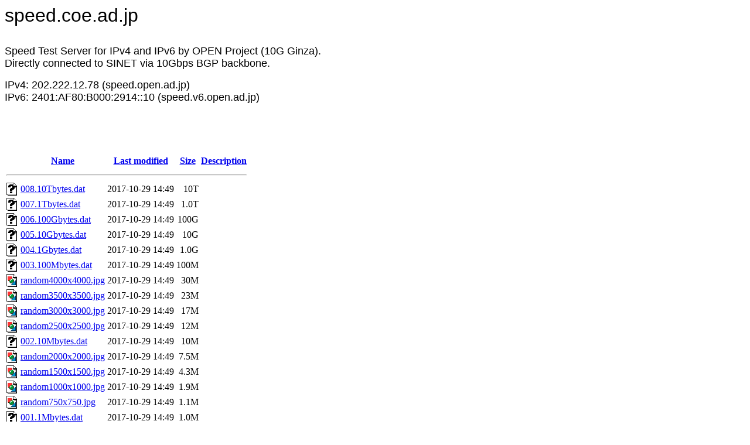

--- FILE ---
content_type: text/html;charset=ISO-8859-1
request_url: http://speed.open.ad.jp/?C=S;O=D
body_size: 5539
content:
<!DOCTYPE HTML PUBLIC "-//W3C//DTD HTML 3.2 Final//EN">
<html>
 <head>
  <title>Index of /</title>
 </head>
 <body>
<p style="font-family: Arial; font-size: xx-large">speed.coe.ad.jp</p>
<p><span style="font-family: Arial; font-size: large">Speed Test Server for IPv4 and IPv6 by OPEN Project (10G Ginza).<BR>Directly connected to SINET via 10Gbps BGP backbone.</span></p>
<p><span style="font-family: Arial; font-size: large">IPv4: 202.222.12.78 
(speed.open.ad.jp)<br>IPv6: 2401:AF80:B000:2914::10 (speed.v6.open.ad.jp)</span></p>
<p>&nbsp;</p>
<p>&nbsp;</p>

  <table>
   <tr><th valign="top"><img src="/icons/blank.gif" alt="[ICO]"></th><th><a href="?C=N;O=A">Name</a></th><th><a href="?C=M;O=A">Last modified</a></th><th><a href="?C=S;O=A">Size</a></th><th><a href="?C=D;O=A">Description</a></th></tr>
   <tr><th colspan="5"><hr></th></tr>
<tr><td valign="top"><img src="/icons/unknown.gif" alt="[   ]"></td><td><a href="008.10Tbytes.dat">008.10Tbytes.dat</a>       </td><td align="right">2017-10-29 14:49  </td><td align="right"> 10T</td><td>&nbsp;</td></tr>
<tr><td valign="top"><img src="/icons/unknown.gif" alt="[   ]"></td><td><a href="007.1Tbytes.dat">007.1Tbytes.dat</a>        </td><td align="right">2017-10-29 14:49  </td><td align="right">1.0T</td><td>&nbsp;</td></tr>
<tr><td valign="top"><img src="/icons/unknown.gif" alt="[   ]"></td><td><a href="006.100Gbytes.dat">006.100Gbytes.dat</a>      </td><td align="right">2017-10-29 14:49  </td><td align="right">100G</td><td>&nbsp;</td></tr>
<tr><td valign="top"><img src="/icons/unknown.gif" alt="[   ]"></td><td><a href="005.10Gbytes.dat">005.10Gbytes.dat</a>       </td><td align="right">2017-10-29 14:49  </td><td align="right"> 10G</td><td>&nbsp;</td></tr>
<tr><td valign="top"><img src="/icons/unknown.gif" alt="[   ]"></td><td><a href="004.1Gbytes.dat">004.1Gbytes.dat</a>        </td><td align="right">2017-10-29 14:49  </td><td align="right">1.0G</td><td>&nbsp;</td></tr>
<tr><td valign="top"><img src="/icons/unknown.gif" alt="[   ]"></td><td><a href="003.100Mbytes.dat">003.100Mbytes.dat</a>      </td><td align="right">2017-10-29 14:49  </td><td align="right">100M</td><td>&nbsp;</td></tr>
<tr><td valign="top"><img src="/icons/image2.gif" alt="[IMG]"></td><td><a href="random4000x4000.jpg">random4000x4000.jpg</a>    </td><td align="right">2017-10-29 14:49  </td><td align="right"> 30M</td><td>&nbsp;</td></tr>
<tr><td valign="top"><img src="/icons/image2.gif" alt="[IMG]"></td><td><a href="random3500x3500.jpg">random3500x3500.jpg</a>    </td><td align="right">2017-10-29 14:49  </td><td align="right"> 23M</td><td>&nbsp;</td></tr>
<tr><td valign="top"><img src="/icons/image2.gif" alt="[IMG]"></td><td><a href="random3000x3000.jpg">random3000x3000.jpg</a>    </td><td align="right">2017-10-29 14:49  </td><td align="right"> 17M</td><td>&nbsp;</td></tr>
<tr><td valign="top"><img src="/icons/image2.gif" alt="[IMG]"></td><td><a href="random2500x2500.jpg">random2500x2500.jpg</a>    </td><td align="right">2017-10-29 14:49  </td><td align="right"> 12M</td><td>&nbsp;</td></tr>
<tr><td valign="top"><img src="/icons/unknown.gif" alt="[   ]"></td><td><a href="002.10Mbytes.dat">002.10Mbytes.dat</a>       </td><td align="right">2017-10-29 14:49  </td><td align="right"> 10M</td><td>&nbsp;</td></tr>
<tr><td valign="top"><img src="/icons/image2.gif" alt="[IMG]"></td><td><a href="random2000x2000.jpg">random2000x2000.jpg</a>    </td><td align="right">2017-10-29 14:49  </td><td align="right">7.5M</td><td>&nbsp;</td></tr>
<tr><td valign="top"><img src="/icons/image2.gif" alt="[IMG]"></td><td><a href="random1500x1500.jpg">random1500x1500.jpg</a>    </td><td align="right">2017-10-29 14:49  </td><td align="right">4.3M</td><td>&nbsp;</td></tr>
<tr><td valign="top"><img src="/icons/image2.gif" alt="[IMG]"></td><td><a href="random1000x1000.jpg">random1000x1000.jpg</a>    </td><td align="right">2017-10-29 14:49  </td><td align="right">1.9M</td><td>&nbsp;</td></tr>
<tr><td valign="top"><img src="/icons/image2.gif" alt="[IMG]"></td><td><a href="random750x750.jpg">random750x750.jpg</a>      </td><td align="right">2017-10-29 14:49  </td><td align="right">1.1M</td><td>&nbsp;</td></tr>
<tr><td valign="top"><img src="/icons/unknown.gif" alt="[   ]"></td><td><a href="001.1Mbytes.dat">001.1Mbytes.dat</a>        </td><td align="right">2017-10-29 14:49  </td><td align="right">1.0M</td><td>&nbsp;</td></tr>
<tr><td valign="top"><img src="/icons/image2.gif" alt="[IMG]"></td><td><a href="random500x500.jpg">random500x500.jpg</a>      </td><td align="right">2017-10-29 14:49  </td><td align="right">494K</td><td>&nbsp;</td></tr>
<tr><td valign="top"><img src="/icons/image2.gif" alt="[IMG]"></td><td><a href="random350x350.jpg">random350x350.jpg</a>      </td><td align="right">2017-10-29 14:49  </td><td align="right">240K</td><td>&nbsp;</td></tr>
<tr><td valign="top"><img src="/icons/text.gif" alt="[TXT]"></td><td><a href="upload.php">upload.php</a>             </td><td align="right">2017-10-29 14:49  </td><td align="right">272 </td><td>&nbsp;</td></tr>
<tr><td valign="top"><img src="/icons/text.gif" alt="[TXT]"></td><td><a href="crossdomain.xml">crossdomain.xml</a>        </td><td align="right">2017-10-29 14:49  </td><td align="right">143 </td><td>&nbsp;</td></tr>
<tr><td valign="top"><img src="/icons/text.gif" alt="[TXT]"></td><td><a href="latency.txt">latency.txt</a>            </td><td align="right">2017-10-29 14:49  </td><td align="right"> 10 </td><td>&nbsp;</td></tr>
   <tr><th colspan="5"><hr></th></tr>
</table>
</body></html>
